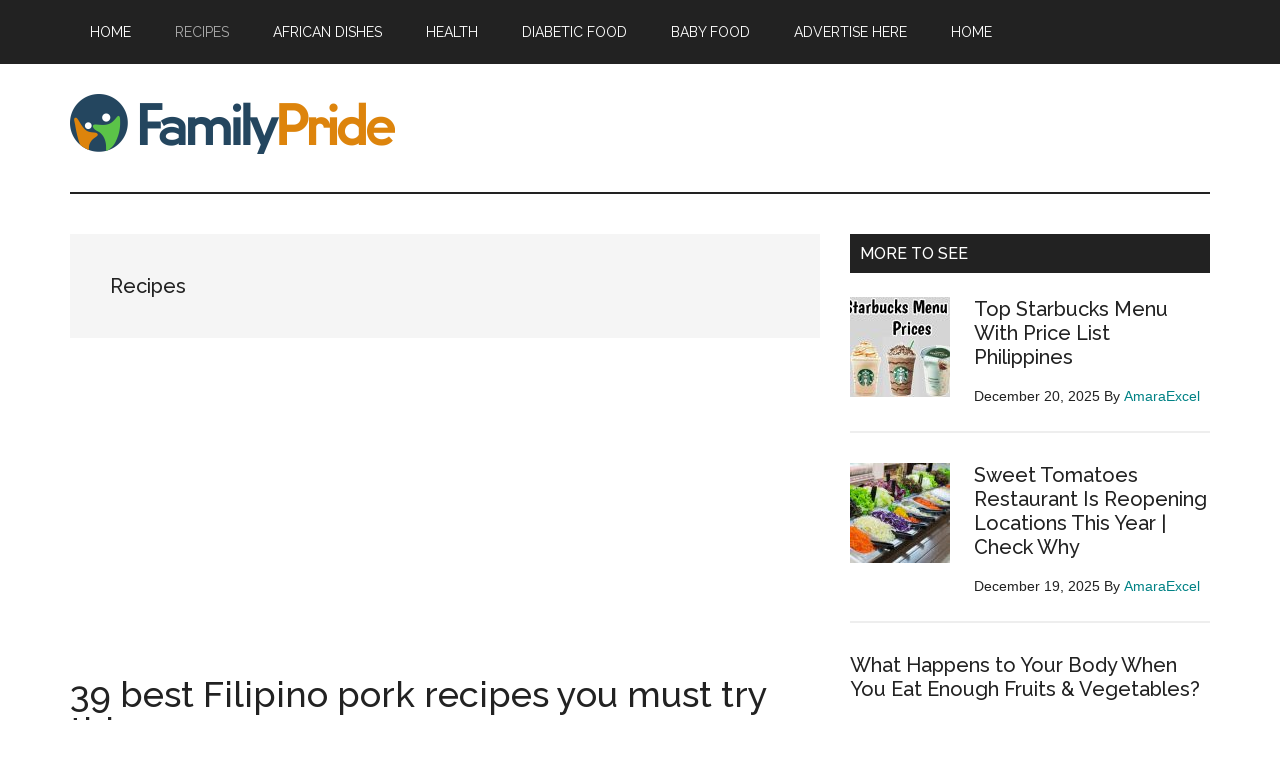

--- FILE ---
content_type: text/html; charset=utf-8
request_url: https://www.google.com/recaptcha/api2/aframe
body_size: 267
content:
<!DOCTYPE HTML><html><head><meta http-equiv="content-type" content="text/html; charset=UTF-8"></head><body><script nonce="5OlJ7PyR0iFrz_uxv6MinA">/** Anti-fraud and anti-abuse applications only. See google.com/recaptcha */ try{var clients={'sodar':'https://pagead2.googlesyndication.com/pagead/sodar?'};window.addEventListener("message",function(a){try{if(a.source===window.parent){var b=JSON.parse(a.data);var c=clients[b['id']];if(c){var d=document.createElement('img');d.src=c+b['params']+'&rc='+(localStorage.getItem("rc::a")?sessionStorage.getItem("rc::b"):"");window.document.body.appendChild(d);sessionStorage.setItem("rc::e",parseInt(sessionStorage.getItem("rc::e")||0)+1);localStorage.setItem("rc::h",'1769127060294');}}}catch(b){}});window.parent.postMessage("_grecaptcha_ready", "*");}catch(b){}</script></body></html>

--- FILE ---
content_type: text/javascript;charset=UTF-8
request_url: https://whos.amung.us/pingjs/?k=l4q90nbkxm&t=Recipes%20Archives%20-%20My%20Family%20Pride&c=c&x=https%3A%2F%2Fmyfamilypride.com%2Fcategory%2Frecipes%2F&y=&a=0&d=2.358&v=27&r=4861
body_size: -49
content:
WAU_r_c('1','l4q90nbkxm',0);